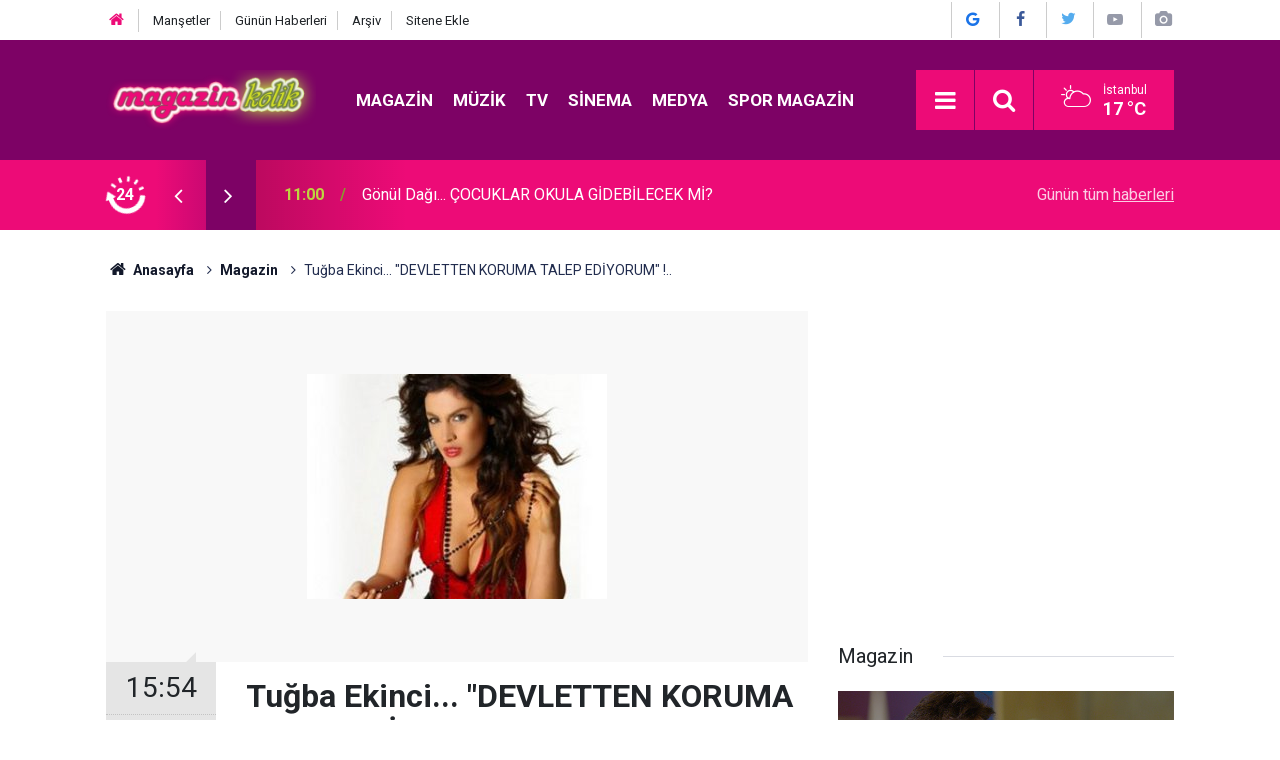

--- FILE ---
content_type: text/html; charset=UTF-8
request_url: https://www.magazinkolik.com/tugba-ekinci-devletten-koruma-talep-ediyorum-41521h.htm
body_size: 11285
content:
<!doctype html>
	<html lang="tr">
	<head>
		<meta charset="utf-8"/>
		<meta http-equiv="X-UA-Compatible" content="IE=edge"/>
		<meta name="viewport" content="width=device-width, initial-scale=1"/>
		<title>Tuğba Ekinci... &quot;DEVLETTEN KORUMA TALEP EDİYORUM&quot; !..</title>
		<meta name="description" content="Geçtiğimiz günlerde komşusuyla yaşadığı sorunlar nedeniyle karakolluk olan Tuğba Ekinci, dün akşam yeniden soluğu karakolda aldı." />
<link rel="canonical" href="https://www.magazinkolik.com/tugba-ekinci-devletten-koruma-talep-ediyorum-41521h.htm" />
<link rel="amphtml" href="https://www.magazinkolik.com/service/amp/tugba-ekinci-devletten-koruma-talep-ediyorum-41521h.htm" />
<meta property="og:type" content="article" />
<meta property="og:site_name" content="Magazin Kolik" />
<meta property="og:url" content="https://www.magazinkolik.com/tugba-ekinci-devletten-koruma-talep-ediyorum-41521h.htm" />
<meta property="og:title" content="Tuğba Ekinci... &quot;DEVLETTEN KORUMA TALEP EDİYORUM&quot; !.." />
<meta property="og:description" content="Geçtiğimiz günlerde komşusuyla yaşadığı sorunlar nedeniyle karakolluk olan Tuğba Ekinci, dün akşam yeniden soluğu karakolda aldı." />
<meta property="og:image" content="https://www.magazinkolik.com/d/news/31688.jpg" />
<meta property="og:image:width" content="702" />
<meta property="og:image:height" content="351" />
<meta name="twitter:card" content="summary_large_image" />
<meta name="twitter:site" content="@magazinkolikcom" />
<meta name="twitter:url"  content="https://www.magazinkolik.com/tugba-ekinci-devletten-koruma-talep-ediyorum-41521h.htm" />
<meta name="twitter:title" content="Tuğba Ekinci... &quot;DEVLETTEN KORUMA TALEP EDİYORUM&quot; !.." />
<meta name="twitter:description" content="Geçtiğimiz günlerde komşusuyla yaşadığı sorunlar nedeniyle karakolluk olan Tuğba Ekinci, dün akşam yeniden soluğu karakolda aldı." />
<meta name="twitter:image" content="https://www.magazinkolik.com/d/news/31688.jpg" />
		<meta name="robots" content="max-snippet:-1, max-image-preview:large, max-video-preview:-1"/>
		<link rel="manifest" href="/manifest.json"/>
		<link rel="icon" href="https://www.magazinkolik.com/d/assets/favicon/favicon.ico"/>
		<meta name="generator" content="CM News 6.0"/>

		<link rel="preconnect" href="https://fonts.googleapis.com"/>
		<link rel="preconnect" href="https://fonts.gstatic.com"/>
		<link rel="preconnect" href="https://www.google-analytics.com"/>
		<link rel="preconnect" href="https://stats.g.doubleclick.net"/>
		<link rel="preconnect" href="https://tpc.googlesyndication.com"/>
		<link rel="preconnect" href="https://pagead2.googlesyndication.com"/>

		<link rel="stylesheet" href="https://www.magazinkolik.com/d/assets/bundle/2019-main.css?1706362719"/>

		<script type="9952edb32a22f0cc6d8a7a4d-text/javascript">
			const BURL = "https://www.magazinkolik.com/",
				DURL = "https://www.magazinkolik.com/d/";
			if ('serviceWorker' in navigator)
			{
				navigator.serviceWorker.register('/service-worker.js').then((registration) => {
					document.dispatchEvent(new CustomEvent('cm-sw-register', {detail: {sw: registration}}));
				});
			}
		</script>
		<script type="9952edb32a22f0cc6d8a7a4d-text/javascript" src="https://www.magazinkolik.com/d/assets/bundle/2019-main.js?1706362719" async></script>

		<meta name="google-site-verification" content="9zJt7i-HqpMLxk7KdOsOFhCyktpTfIrF_6_BKXP-2DA" />
<meta name="getlinko-verify-code" content="getlinko-verify-6e4e5c27b82d46d5c8bc87a566f5c82d85f25c07"/>
<meta name="yandex-verification" content="45c9aa8c7cfc6435" />


<script async src="//pagead2.googlesyndication.com/pagead/js/adsbygoogle.js" type="9952edb32a22f0cc6d8a7a4d-text/javascript"></script>
<script type="9952edb32a22f0cc6d8a7a4d-text/javascript">
     (adsbygoogle = window.adsbygoogle || []).push({
          google_ad_client: "ca-pub-0478971526200459",
          enable_page_level_ads: true
     });
</script>



<!-- GA4 Ultra Detaylı Tracking Script -->
<script async src="https://www.googletagmanager.com/gtag/js?id=UA-2435996-1" type="9952edb32a22f0cc6d8a7a4d-text/javascript"></script>
<script type="9952edb32a22f0cc6d8a7a4d-text/javascript">
  // ---------------------------
  // GA4 Başlatma ve DataLayer
  // ---------------------------
  window.dataLayer = window.dataLayer || [];
  function gtag(){ dataLayer.push(arguments); }
  gtag('js', new Date());
  gtag('config', 'UA-2435996-1', { send_page_view: false, debug_mode: true });

  // ---------------------------
  // User Properties
  // ---------------------------
  gtag('set', {
    user_properties: {
      membership_status: 'free',
      user_type: 'guest'
    }
  });

  // ---------------------------
  // Page View Tracking (SPA + MPA)
  // ---------------------------
  function trackPageView(url = window.location.pathname, title = document.title) {
    gtag('event', 'page_view', { page_path: url, page_title: title });
  }
  trackPageView();

  if (window.history && history.pushState) {
    const originalPushState = history.pushState;
    history.pushState = function(state, title, url) {
      originalPushState.apply(this, arguments);
      trackPageView(url, document.title);
    };
    const originalReplaceState = history.replaceState;
    history.replaceState = function(state, title, url) {
      originalReplaceState.apply(this, arguments);
      trackPageView(url, document.title);
    };
    window.addEventListener('popstate', function() {
      trackPageView(window.location.pathname, document.title);
    });
  }

  // ---------------------------
  // Scroll Derinliği
  // ---------------------------
  let scrollTracked = {};
  window.addEventListener('scroll', function() {
    const scrollPercent = Math.floor((window.scrollY + window.innerHeight) / document.body.scrollHeight * 100);
    [25,50,75,100].forEach(percent => {
      if(scrollPercent >= percent && !scrollTracked[percent]){
        scrollTracked[percent] = true;
        gtag('event', 'scroll_depth', { percent_scrolled: percent, page_path: window.location.pathname });
      }
    });
  });

  // ---------------------------
  // Dinamik Etkileşim Takibi
  // ---------------------------
  const readArticles = new Set();

  function initTracking(root = document) {
    // Butonlar
    root.querySelectorAll('.track-button').forEach(btn => {
      if(!btn.dataset.gaTracked){
        btn.dataset.gaTracked = true;
        btn.addEventListener('click', function() {
          gtag('event', 'button_click', { button_name: btn.innerText || btn.id, button_id: btn.id || null, page_path: window.location.pathname });
        });
      }
    });

    // Formlar
    root.querySelectorAll('form.track-form').forEach(form => {
      if(!form.dataset.gaTracked){
        form.dataset.gaTracked = true;
        form.addEventListener('submit', function() {
          gtag('event', 'form_submit', { form_id: form.id || null, form_name: form.getAttribute('name') || null, page_path: window.location.pathname });
        });
      }
    });

    // Videolar
    root.querySelectorAll('video.track-video').forEach(video => {
      if(!video.dataset.gaTracked){
        video.dataset.gaTracked = true;
        video.addEventListener('play', () => gtag('event','video_play',{ video_title: video.dataset.title || 'Video', page_path: window.location.pathname }));
        video.addEventListener('pause', () => gtag('event','video_pause',{ video_title: video.dataset.title || 'Video', page_path: window.location.pathname }));
        video.addEventListener('ended', () => gtag('event','video_complete',{ video_title: video.dataset.title || 'Video', page_path: window.location.pathname }));
      }
    });

    // Infinity Scroll / Haberler
    root.querySelectorAll('.article').forEach(article => {
      if(!article.dataset.gaTracked){
        article.dataset.gaTracked = true;
        const articleId = article.dataset.id;
        const io = new IntersectionObserver(entries => {
          entries.forEach(entry => {
            if(entry.isIntersecting && !readArticles.has(articleId)){
              readArticles.add(articleId);
              gtag('event','article_read',{ article_id: articleId, total_read: readArticles.size, page_path: window.location.pathname });
            }
          });
        }, { threshold: 0.5 });
        io.observe(article);
      }
    });

    // Outbound linkler
    root.querySelectorAll('a[href^="http"]:not([href*="'+location.hostname+'"])').forEach(link => {
      if(!link.dataset.gaTracked){
        link.dataset.gaTracked = true;
        link.addEventListener('click', () => gtag('event','outbound_click',{ link_url: link.href, page_path: window.location.pathname }));
      }
    });
  }

  document.addEventListener('DOMContentLoaded', () => initTracking());

  // ---------------------------
  // Güvenli Dinamik DOM Observer (WP uyumlu)
  // ---------------------------
  function safeInitDomObserver() {
    const observerConfig = { childList: true, subtree: true };

    function startObserver() {
      if (!document.body) {
        setTimeout(startObserver, 100);
        return;
      }

      try {
        const domObserver = new MutationObserver(mutations => {
          mutations.forEach(mutation => {
            mutation.addedNodes.forEach(node => {
              if (node.nodeType === 1) initTracking(node);
            });
          });
        });

        domObserver.observe(document.body, observerConfig);
      } catch (e) {
        console.error('GA4 DOM Observer hatası:', e);
      }
    }

    startObserver();
  }

  safeInitDomObserver();
</script>



<!-- Google Tag Manager -->
<script type="9952edb32a22f0cc6d8a7a4d-text/javascript">(function(w,d,s,l,i){w[l]=w[l]||[];w[l].push({'gtm.start':
new Date().getTime(),event:'gtm.js'});var f=d.getElementsByTagName(s)[0],
j=d.createElement(s),dl=l!='dataLayer'?'&l='+l:'';j.async=true;j.src=
'https://www.googletagmanager.com/gtm.js?id='+i+dl;f.parentNode.insertBefore(j,f);
})(window,document,'script','dataLayer','GTM-PK5VCPSF');</script>
<!-- End Google Tag Manager -->

<script async custom-element="amp-ad" src="https://cdn.ampproject.org/v0/amp-ad-0.1.js" type="9952edb32a22f0cc6d8a7a4d-text/javascript"></script>


<script async type="9952edb32a22f0cc6d8a7a4d-application/javascript" src="https://news.google.com/swg/js/v1/swg-basic.js"></script>
<script type="9952edb32a22f0cc6d8a7a4d-text/javascript">
  (self.SWG_BASIC = self.SWG_BASIC || []).push( basicSubscriptions => {
    basicSubscriptions.init({
      type: "NewsArticle",
      isPartOfType: ["Product"],
      isPartOfProductId: "CAoiELk9K2RmzpB3lSErfDMkqjs:openaccess",
      clientOptions: { theme: "light", lang: "tr" },
    });
  });
</script>

	</head>
	<body class="body-main news-detail news-2">
		<header class="base-header header-01">

	<div class="nav-top-container d-none d-lg-block">
		<div class="container">
			<div class="row">
				<div class="col">
					<nav class="nav-top">
	<div><a href="/" title="Anasayfa"><i class="icon-home"></i></a></div>
	<div><a href="/mansetler" title="Manşetler">Manşetler</a></div>
	<div>
		<a href="/son-haberler" title="Günün Haberleri">Günün Haberleri</a>
	</div>
	<div><a href="/ara" title="Arşiv">Arşiv</a></div>
	<div><a href="/sitene-ekle" title="Sitene Ekle">Sitene Ekle</a></div>
</nav>				</div>
				<div class="col-auto nav-icon">
					<div>
    <a href="https://news.google.com/publications/CAAiELk9K2RmzpB3lSErfDMkqjsqFAgKIhC5PStkZs6Qd5UhK3wzJKo7?oc=3&ceid=TR:tr" title="Abone Ol" target="_blank" rel="noopener noreferrer" aria-label="Google News ile Abone Ol"><span class="icon-google" style="color: #1a73e8"></span></a>
</div>
<div>
    <a href="https://www.facebook.com/magazinkolikcom" title="Facebook ile takip et" target="_blank" rel="noopener noreferrer" aria-label="Facebook'ta Takip Et"><span class="icon-facebook" style="color: #3b5999"></span></a>
</div>
<div>
    <a href="https://twitter.com/magazinkolikcom" title="Twitter ile takip et" target="_blank" rel="noopener noreferrer" aria-label="Twitter'da Takip Et"><span class="icon-twitter" style="color: #55acee"></span></a>
</div>
<div>
	<a href="/web-tv" title="Web TV" aria-label="Web TV İçeriklerini Görüntüle"><span class="icon-youtube-play"></span></a>
</div>
<div>
	<a href="/foto-galeri" title="Foto Galeri" aria-label="Foto Galeri İçeriklerini Görüntüle"><span class="icon-camera"></span></a>
</div>				</div>
			</div>
		</div>
	</div>

	<div class="nav-main-container">
		<div class="container">
			<div class="row h-100 align-items-center flex-nowrap">
				<div class="col-10 col-xl-auto brand">
					<a href="/" rel="home" title="Magazin Kolik">
						<img class="lazy" loading="lazy" data-src="https://www.magazinkolik.com/d/assets/logo.png" alt="Magazin Kolik" width="245" height="70"/>
					</a>
				</div>
				<div class="col-xl-auto d-none d-xl-block">
					<ul class="nav-main d-flex flex-row">
													<li>
								<a href="/magazin-haberleri-2hk.htm" title="Magazin">Magazin</a>
							</li>
														<li>
								<a href="/muzik-haberleri-1hk.htm" title="Müzik">Müzik</a>
							</li>
														<li>
								<a href="/tv-haberleri-12hk.htm" title="Tv">Tv</a>
							</li>
														<li>
								<a href="/sinema-haberleri-11hk.htm" title="Sinema">Sinema</a>
							</li>
														<li>
								<a href="/medya-haberleri-3hk.htm" title="Medya">Medya</a>
							</li>
														<li>
								<a href="/spor-magazin-haberleri-18hk.htm" title="Spor Magazin">Spor Magazin</a>
							</li>
												</ul>
				</div>
				<div class="col-2 col-xl-auto d-flex justify-content-end ml-auto">
					<ul class="nav-tool d-flex flex-row">
						<li>
							<button class="btn show-all-menu" aria-label="Menu"><i class="icon-menu"></i></button>
						</li>
						<!--li class="d-none d-sm-block"><button class="btn" aria-label="Ara"><i class="icon-search"></i></button></li-->
						<li class="d-none d-sm-block">
							<a class="btn" href="/ara"><i class="icon-search"></i></a>
						</li>
													<li class="align-items-center d-none d-lg-flex weather">
								<span class="weather-icon float-left"><i class="icon-accu-6"></i></span>
																<div class="weather-info float-left">
									<div class="city">İstanbul										<span>17 °C</span></div>
								</div>
							</li>
											</ul>
				</div>
			</div>
		</div>
	</div>

	<section class="bar-last-news">
	<div class="container d-flex align-items-center">
		<div class="icon">
			<i class="icon-spin-cm-1 animate-spin"></i>
			<span>24</span>
		</div>
		<div class="items">
			<div class="owl-carousel owl-align-items-center" data-options='{
				"items": 1,
				"rewind": true,
				"autoplay": true,
				"autoplayHoverPause": true,
				"dots": false,
				"nav": true,
				"navText": "icon-angle",
				"animateOut": "slideOutUp",
				"animateIn": "slideInUp"}'
			>
									<div class="item">
						<span class="time">11:00</span>
						<a href="/gonul-dagi-cocuklar-okula-gidebilecek-mi-107299h.htm">Gönül Dağı... ÇOCUKLAR OKULA GİDEBİLECEK Mİ?</a>
					</div>
										<div class="item">
						<span class="time">10:00</span>
						<a href="/ben-leman-leman-gercek-sucluyu-adalete-teslim-edebilecek-mi-107298h.htm">Ben Leman... LEMAN GERÇEK SUÇLUYU ADALETE TESLİM EDEBİLECEK Mİ?</a>
					</div>
										<div class="item">
						<span class="time">00:04</span>
						<a href="/fatih-urek-50-gundur-yogun-bakimdaydi-menajeri-son-saglik-durumunu-acikladi-107307h.htm">Fatih Ürek... 50 GÜNDÜR YOĞUN BAKIMDAYDI! MENAJERİ SON SAĞLIK DURUMUNU AÇIKLADI!</a>
					</div>
										<div class="item">
						<span class="time">23:47</span>
						<a href="/adile-nasite-kuzucuklari-tarafindan-yazilan-mektuplar-gun-yuzune-cikti-107306h.htm">ADİLE NAŞİT’E KUZUCUKLARI TARAFINDAN YAZILAN MEKTUPLAR GÜN YÜZÜNE ÇIKTI!</a>
					</div>
										<div class="item">
						<span class="time">22:11</span>
						<a href="/eurovision-sarki-yarismasi-2026da-boykot-kararlari-pes-pese-geldi-107303h.htm">Eurovision Şarkı Yarışması... 2026'DA BOYKOT KARARLARI PEŞ PEŞE GELDİ!</a>
					</div>
										<div class="item">
						<span class="time">20:00</span>
						<a href="/nebahat-cehre-estetik-yaptirmadigim-belli-107301h.htm">Nebahat Çehre... "ESTETİK YAPTIRMADIĞIM BELLİ"</a>
					</div>
										<div class="item">
						<span class="time">19:38</span>
						<a href="/yeni-nesil-aile-goruntulenme-rekoru-kirdi-107296h.htm">Yeni Nesil Aile... GÖRÜNTÜLENME REKORU KIRDI!</a>
					</div>
										<div class="item">
						<span class="time">18:51</span>
						<a href="/funda-eryigit-evliligi-zaman-zaman-beceremiyorum-107295h.htm">Funda Eryiğit… "EVLİLİĞİ ZAMAN ZAMAN BECEREMİYORUM"</a>
					</div>
										<div class="item">
						<span class="time">18:30</span>
						<a href="/ali-atay-esi-hazal-kayayi-aglatan-caiklma-107305h.htm">Ali Atay... EŞİ HAZAL KAYA'YI AĞLATAN AÇIKLAMA!</a>
					</div>
										<div class="item">
						<span class="time">17:00</span>
						<a href="/burcu-esmersoy-emekliyim-mutluyum-107304h.htm">Burcu Esmersoy... 'EMEKLİYİM, MUTLUYUM!'</a>
					</div>
								</div>
		</div>
		<div class="all-link">
			<a href="/son-haberler">Günün tüm <u>haberleri</u></a>
		</div>
	</div>
</section>
</header>

<section class="breadcrumbs">
	<div class="container">

		<ol>
			<li><a href="https://www.magazinkolik.com/"><h1><i class="icon-home"></i> Anasayfa</h1></a></li>
																		<li><a href="https://www.magazinkolik.com/magazin-haberleri-2hk.htm"><h2>Magazin</h2></a></li>
																					<li><h3>Tuğba Ekinci... "DEVLETTEN KORUMA TALEP EDİYORUM" !..</h3></li>
									</ol>

	</div>
</section>
<!-- -->
	<main role="main">
				<div class="container section-padding-gutter">
							<div class="row">
	<div class="col-12 col-lg-8">
	<div class="page-content  news-scroll" data-pages="[{&quot;id&quot;:&quot;107185&quot;,&quot;link&quot;:&quot;my-cabaret-eglence-tam-gaz-devam-ediyor-107185h.htm&quot;},{&quot;id&quot;:&quot;107086&quot;,&quot;link&quot;:&quot;nurcan-yildiz-berke-sevigen-gorkemli-dugun-turkiye-mozaigi-esliginde-evlendiler-107086h.htm&quot;},{&quot;id&quot;:&quot;107062&quot;,&quot;link&quot;:&quot;muazzez-abaci-ankarada-son-yolculuguna-ugurlandi-107062h.htm&quot;},{&quot;id&quot;:&quot;107055&quot;,&quot;link&quot;:&quot;muazzez-abaci-akmde-veda-toreni-107055h.htm&quot;},{&quot;id&quot;:&quot;107002&quot;,&quot;link&quot;:&quot;muazzez-abaci-hayatini-kaybetti-107002h.htm&quot;},{&quot;id&quot;:&quot;106999&quot;,&quot;link&quot;:&quot;unlu-isimlerden-taziye-mesajlari-106999h.htm&quot;},{&quot;id&quot;:&quot;106982&quot;,&quot;link&quot;:&quot;mahsun-kirmizigul-iddiali-aciklama-elimin-tersiyle-ittim-106982h.htm&quot;},{&quot;id&quot;:&quot;106970&quot;,&quot;link&quot;:&quot;unlulerden-duygusal-paylasimlar-106970h.htm&quot;},{&quot;id&quot;:&quot;106898&quot;,&quot;link&quot;:&quot;muazzez-abaci-yogun-bakima-kaldirildi-106898h.htm&quot;},{&quot;id&quot;:&quot;106875&quot;,&quot;link&quot;:&quot;ibrahim-tatlises-miras-krizi-mi-ahmet-tatlises-acikladi-106875h.htm&quot;}]">
	<div class="post-item" id="news-'41521" data-order="1" data-id="41521" data-title="Tuğba Ekinci... &quot;DEVLETTEN KORUMA TALEP EDİYORUM&quot; !.." data-url="https://www.magazinkolik.com/tugba-ekinci-devletten-koruma-talep-ediyorum-41521h.htm">
		<div class="article-detail news-detail">

			<div class="article-image">
									<div class="imgc image">
						<img class="lazy" loading="lazy" src="[data-uri]" data-src="https://www.magazinkolik.com/d/news/31688.jpg" data-sizes="auto" data-srcset-pass="https://www.magazinkolik.com/d/news_ts/31688.jpg 414w, https://www.magazinkolik.com/d/news_t/31688.jpg 702w, https://www.magazinkolik.com/d/news/31688.jpg 1280w" alt="Tuğba Ekinci... &quot;DEVLETTEN KORUMA TALEP EDİYORUM&quot; !.."/>
					</div>
							</div>

			<aside class="article-side">
				<div class="position-sticky">
					<div class="content-date">
						<time class="p1" datetime="2015-02-24 15:54:00">15:54</time>
						<span class="p2">24 Şubat 2015</span>
					</div>
					<div class="content-tools bookmark-block" data-type="1" data-twitter="magazinkolikcom">
						<button class="icon-mail-alt bg" onclick="if (!window.__cfRLUnblockHandlers) return false; return openPopUp_520x390('/send_to_friend.php?type=1&amp;id=41521');" title="Arkadaşına Gönder" data-cf-modified-9952edb32a22f0cc6d8a7a4d-=""></button>
						<button class="icon-print bg" onclick="if (!window.__cfRLUnblockHandlers) return false; return openPopUp_670x500('/print.php?type=1&amp;id=41521')" title="Yazdır" data-cf-modified-9952edb32a22f0cc6d8a7a4d-=""></button>

													<button class="icon-comment bg" onclick="if (!window.__cfRLUnblockHandlers) return false; $.scrollTo('#comment_form_41521', 600);" title="Yorum Yap" data-cf-modified-9952edb32a22f0cc6d8a7a4d-=""></button>
																	</div>
				</div>
			</aside>

			<article class="article-content">

				<div class="content-heading">
					<h1 class="content-title">Tuğba Ekinci... "DEVLETTEN KORUMA TALEP EDİYORUM" !..</h1>
					<h2 class="content-description">Geçtiğimiz günlerde komşusuyla yaşadığı sorunlar nedeniyle karakolluk olan Tuğba Ekinci, dün akşam yeniden soluğu karakolda aldı.</h2>
				</div>

							<section class="banner banner-wide"><!-- Google News Abonelik kodu Başlangıç (Silmeyiniz) -->

<style>
.article__google-news {
    margin: 0 0 15px !important;
    white-space: nowrap;
    display: flex !important;
    align-items: center;
}
.article__google-news .google-news-title {
    position: relative;
}
.article__google-news .article__google-link {
    display: inline-block;
    vertical-align: baseline;
    height: 27px;
    width: 99px;
    margin: 0 5px;
    border: 1px solid 
    #e0e0dc;
    border-radius: 3px;
    background: url("https://www.nutuk.com.tr/d/banner/google-news.svg");
        background-position-x: 0%;
        background-position-y: 0%;
        background-repeat: repeat;
        background-size: auto;
    background-size: 100%;
    background-repeat: no-repeat;
    background-position: center;
}
.article__google-news .google-news-title {
    position: relative;
}
</style>

<div class="article__google-news">
<span class="google-news-title">Abone ol</span>
<a class="article__google-link" href="https://news.google.com/publications/CAAiELk9K2RmzpB3lSErfDMkqjsqFAgKIhC5PStkZs6Qd5UhK3wzJKo7?oc=3&ceid=TR:tr" target="_blank" rel="nofollow noopener" title="Google News"></a>
<span class="google-news-title">MagazinKolik</span>
</div>

<!-- Google News Abonelik Kodu Bitiş(Silmeyiniz) --></section>
		
							<section class="banner banner-wide"><script async src="https://pagead2.googlesyndication.com/pagead/js/adsbygoogle.js" type="9952edb32a22f0cc6d8a7a4d-text/javascript"></script>
<!-- Magazin kolik yatay esnek 10-->
<ins class="adsbygoogle"
     style="display:block"
     data-ad-client="ca-pub-0478971526200459"
     data-ad-slot="2872716987"
     data-ad-format="auto"
     data-full-width-responsive="true"></ins>
<script type="9952edb32a22f0cc6d8a7a4d-text/javascript">
     (adsbygoogle = window.adsbygoogle || []).push({});
</script></section>
		
				<div class="text-content">
					<p>Tuğba Ekinci, geçtiğimiz günlerde Şişli'de bulunan evinde yüksek sesle müzik dinlediği gerekçesiyle komşusu tarafından karakolluk olmuştu.</p>
<p>Komşusuyla başı dertte olan Ekinci, bu sefer küfürleşme iddiası yüzünden karakolluk oldu. Ekinci, komşusunun kendisini sürekli küfür ederek taciz ettiği iddiasıyla koruma talep etmek üzere Beşiktaş Emniyet Müdürlüğü?ne geldi.</p>
<p>"BİR İKİ TANE KÜFÜR ETTİM"...</p>
<p>Tuğba Ekinci, komşusuyla uzun süredir sorunları olduğunu belirterek, 'Bizim bu komşuyla uzun zamandır sorunumuz var. Artık komşumuzun küfürlerinden rahatsız olduk ve bugünde şikayete geldik. Ben tek başıma yaşadığım için bıktım.</p><div class="banner banner-wide"><script async src="https://pagead2.googlesyndication.com/pagead/js/adsbygoogle.js?client=ca-pub-0478971526200459" crossorigin="anonymous" type="9952edb32a22f0cc6d8a7a4d-text/javascript"></script>
<ins class="adsbygoogle"
     style="display:block"
     data-ad-format="autorelaxed"
     data-ad-client="ca-pub-0478971526200459"
     data-ad-slot="4798761800"></ins>
<script type="9952edb32a22f0cc6d8a7a4d-text/javascript">
     (adsbygoogle = window.adsbygoogle || []).push({});
</script></div>
<p>Geçen gün de aynı mevzudan buraya geldim. Böyle bir şey yok yani kendisi de buraya yirmi kişi toplamış ben topladığı kişilerden bir tanesine diyorum sen erkeksen beni anlarsın diyorum. Ben bir kere küfür ettiysem sabah olmasın en son artık beni deli etmişlerdir. Küfür ağzımdan bir iki kere çıkmıştır. Artık benim etrafımdaki insanlar da bu durumdan rahatsız olmaya başladı' dedi.</p>
<p>"DEVLETTEN KORUMA TALEP EDİYORUM"...</p>
<p>'Ben korkuyorum ve devletten koruma istiyorum' diyen Ekinci, 'Çünkü bana her an bir şey olabilir hem kendisi hem de karısını üzerime salıyor. Ben artık çok sinirlenmiştim durup dururken insan kafa atar mı Allah'tan araya girdiler birde bununla ilgili yalan söylediler vurdu diye. Ben artık uğraşmak istemiyorum bugünde arkadaşımı tahrik ettiler diye geldik' şeklinde konuştu.</p></p>				</div>

				
				
				
				
				
				
				
			</article>
		</div>

					<section class="banner banner-wide"><script async src="https://pagead2.googlesyndication.com/pagead/js/adsbygoogle.js" type="9952edb32a22f0cc6d8a7a4d-text/javascript"></script>
<!-- Magazin kolik yatay esnek 12 -->
<ins class="adsbygoogle"
     style="display:block"
     data-ad-client="ca-pub-0478971526200459"
     data-ad-slot="2872716987"
     data-ad-format="auto"
     data-full-width-responsive="true"></ins>
<script type="9952edb32a22f0cc6d8a7a4d-text/javascript">
     (adsbygoogle = window.adsbygoogle || []).push({});
</script></section>
		
				<section class="comment-block">
		<h1 class="caption"><span>HABERE</span> YORUM KAT</h1>

		<div class="comment_add clearfix">
	<form method="post" id="comment_form_41521" onsubmit="if (!window.__cfRLUnblockHandlers) return false; return addComment(this, 1, 41521);" data-cf-modified-9952edb32a22f0cc6d8a7a4d-="">
		<textarea name="comment_content" class="comment_content" rows="6" placeholder="YORUMUNUZ" maxlength="500"></textarea>
		<input type="hidden" name="reply" value="0"/>
		<span class="reply_to"></span>
		<input type="text" name="member_name" class="member_name" placeholder="AD-SOYAD"/>
		<input type="submit" name="comment_submit" class="comment_submit" value="YORUMLA"/>
	</form>
			<div class="info"><b>UYARI:</b> Küfür, hakaret, rencide edici cümleler veya imalar, inançlara saldırı içeren, imla kuralları ile yazılmamış,<br /> Türkçe karakter kullanılmayan ve büyük harflerle yazılmış yorumlar onaylanmamaktadır.</div>
	</div>
		
	</section>

	<div id="fb-comments-41521" class="fb-comments" data-href="https://www.magazinkolik.com/tugba-ekinci-devletten-koruma-talep-ediyorum-41521h.htm" data-width="100%" data-numposts="5" data-colorscheme="light"></div>

<!-- -->

					<section class="banner banner-wide"><script async src="https://pagead2.googlesyndication.com/pagead/js/adsbygoogle.js" type="9952edb32a22f0cc6d8a7a4d-text/javascript"></script>
<!-- Magazin kolik yatay esnek 13 -->
<ins class="adsbygoogle"
     style="display:block"
     data-ad-client="ca-pub-0478971526200459"
     data-ad-slot="2872716987"
     data-ad-format="auto"
     data-full-width-responsive="true"></ins>
<script type="9952edb32a22f0cc6d8a7a4d-text/javascript">
     (adsbygoogle = window.adsbygoogle || []).push({});
</script></section>
		
		
			</div>
	</div>
	</div>
			<div class="col-12 col-lg-4">
						<section class="banner banner-side"><script async src="https://pagead2.googlesyndication.com/pagead/js/adsbygoogle.js" type="9952edb32a22f0cc6d8a7a4d-text/javascript"></script>
<!-- Magazin kolik yatay esnek 17-->
<ins class="adsbygoogle"
     style="display:block; height: 280px"
     data-ad-client="ca-pub-0478971526200459"
     data-ad-slot="2872716987"
     data-ad-format="auto"
     data-full-width-responsive="true"></ins>
<script type="9952edb32a22f0cc6d8a7a4d-text/javascript">
     (adsbygoogle = window.adsbygoogle || []).push({});
</script></section>
		<section class="side-content news-side-list ">
			<header class="side-caption">
			<div><span>Magazin </span></div>
		</header>
		<div class="row">
																<div class="col-12 mb-4 box-02">
						<div class="post-item ia">
			<a href="/fatih-urek-50-gundur-yogun-bakimdaydi-menajeri-son-saglik-durumunu-acikladi-107307h.htm">
				<div class="imgc">
					<img class="lazy" loading="lazy" data-src="https://www.magazinkolik.com/d/news/76280.jpg" alt="Fatih Ürek... 50 GÜNDÜR YOĞUN BAKIMDAYDI! MENAJERİ SON SAĞLIK DURUMUNU AÇIKLADI!"/>
				</div>
				<span class="t">Fatih Ürek... 50 GÜNDÜR YOĞUN BAKIMDAYDI! MENAJERİ SON SAĞLIK DURUMUNU AÇIKLADI!</span>
											</a>
		</div>
					</div>
			
														<div class="col-12 mb-4 box-02">
						<div class="post-item ia">
			<a href="/nebahat-cehre-estetik-yaptirmadigim-belli-107301h.htm">
				<div class="imgc">
					<img class="lazy" loading="lazy" data-src="https://www.magazinkolik.com/d/news/97535.jpg" alt="Nebahat Çehre... &quot;ESTETİK YAPTIRMADIĞIM BELLİ&quot;"/>
				</div>
				<span class="t">Nebahat Çehre... "ESTETİK YAPTIRMADIĞIM BELLİ"</span>
											</a>
		</div>
					</div>
															<div class="col-12">
								<section class="banner banner-side"><script async src="https://pagead2.googlesyndication.com/pagead/js/adsbygoogle.js" type="9952edb32a22f0cc6d8a7a4d-text/javascript"></script>
<!-- Magazin kolik yatay esnek 15-->
<ins class="adsbygoogle"
     style="display:block"
     data-ad-client="ca-pub-0478971526200459"
     data-ad-slot="2872716987"
     data-ad-format="auto"
     data-full-width-responsive="true"></ins>
<script type="9952edb32a22f0cc6d8a7a4d-text/javascript">
     (adsbygoogle = window.adsbygoogle || []).push({});
</script></section>
						</div>
			
														<div class="col-12 mb-4 box-02">
						<div class="post-item ia">
			<a href="/yeni-nesil-aile-goruntulenme-rekoru-kirdi-107296h.htm">
				<div class="imgc">
					<img class="lazy" loading="lazy" data-src="https://www.magazinkolik.com/d/news/97531.jpg" alt="Yeni Nesil Aile... GÖRÜNTÜLENME REKORU KIRDI!"/>
				</div>
				<span class="t">Yeni Nesil Aile... GÖRÜNTÜLENME REKORU KIRDI!</span>
											</a>
		</div>
					</div>
			
														<div class="col-12 mb-4 box-02">
						<div class="post-item ia">
			<a href="/funda-eryigit-evliligi-zaman-zaman-beceremiyorum-107295h.htm">
				<div class="imgc">
					<img class="lazy" loading="lazy" data-src="https://www.magazinkolik.com/d/news/97530.jpg" alt="Funda Eryiğit… &quot;EVLİLİĞİ ZAMAN ZAMAN BECEREMİYORUM&quot;"/>
				</div>
				<span class="t">Funda Eryiğit… "EVLİLİĞİ ZAMAN ZAMAN BECEREMİYORUM"</span>
											</a>
		</div>
					</div>
															<div class="col-12">
								<section class="banner banner-side"><script async src="https://pagead2.googlesyndication.com/pagead/js/adsbygoogle.js" type="9952edb32a22f0cc6d8a7a4d-text/javascript"></script>
<!-- Magazin kolik yatay esnek 14 -->
<ins class="adsbygoogle"
     style="display:block"
     data-ad-client="ca-pub-0478971526200459"
     data-ad-slot="2872716987"
     data-ad-format="auto"
     data-full-width-responsive="true"></ins>
<script type="9952edb32a22f0cc6d8a7a4d-text/javascript">
     (adsbygoogle = window.adsbygoogle || []).push({});
</script></section>
						</div>
			
														<div class="col-12 mb-4 box-02">
						<div class="post-item ia">
			<a href="/ali-atay-esi-hazal-kayayi-aglatan-caiklma-107305h.htm">
				<div class="imgc">
					<img class="lazy" loading="lazy" data-src="https://www.magazinkolik.com/d/news/97538.jpg" alt="Ali Atay... EŞİ HAZAL KAYA&#039;YI AĞLATAN AÇIKLAMA!"/>
				</div>
				<span class="t">Ali Atay... EŞİ HAZAL KAYA'YI AĞLATAN AÇIKLAMA!</span>
											</a>
		</div>
					</div>
			
														<div class="col-12 mb-4 box-02">
						<div class="post-item ia">
			<a href="/burcu-esmersoy-emekliyim-mutluyum-107304h.htm">
				<div class="imgc">
					<img class="lazy" loading="lazy" data-src="https://www.magazinkolik.com/d/news/97537.jpg" alt="Burcu Esmersoy... &#039;EMEKLİYİM, MUTLUYUM!&#039;"/>
				</div>
				<span class="t">Burcu Esmersoy... 'EMEKLİYİM, MUTLUYUM!'</span>
											</a>
		</div>
					</div>
															<div class="col-12">
								<section class="banner banner-side"><a href="https://www.facebook.com/magazinkolikcom/" target="_blank"><img src="https://www.magazinkolik.com/d/banner/banner2.png" width="" height="" border="0" alt=""/></a></section>
						</div>
			
														<div class="col-12 mb-4 box-02">
						<div class="post-item ia">
			<a href="/ozge-ulusoy-baba-ozlemi-dinmiyor-107302h.htm">
				<div class="imgc">
					<img class="lazy" loading="lazy" data-src="https://www.magazinkolik.com/d/news/85436.jpg" alt="Özge Ulusoy... BABA ÖZLEMİ DİNMİYOR!"/>
				</div>
				<span class="t">Özge Ulusoy... BABA ÖZLEMİ DİNMİYOR!</span>
											</a>
		</div>
					</div>
			
														<div class="col-12 mb-4 box-02">
						<div class="post-item ia">
			<a href="/survivor-2026-unluler-gonulluler-gonullu-erkekleri-aciklandi-107300h.htm">
				<div class="imgc">
					<img class="lazy" loading="lazy" data-src="https://www.magazinkolik.com/d/news/97224.jpg" alt="Survivor 2026 Ünlüler &amp; Gönüllüler... GÖNÜLLÜ ERKEKLERİ AÇIKLANDI!"/>
				</div>
				<span class="t">Survivor 2026 Ünlüler & Gönüllüler... GÖNÜLLÜ ERKEKLERİ AÇIKLANDI!</span>
											</a>
		</div>
					</div>
												</div>
</section>			<section class="banner banner-side">sağ5-1
<script async src="https://pagead2.googlesyndication.com/pagead/js/adsbygoogle.js?client=ca-pub-0478971526200459" crossorigin="anonymous" type="9952edb32a22f0cc6d8a7a4d-text/javascript"></script></section>
				</div>
		</div>
		</div>
	</main>

				<section class="banner banner-wide"><a href="https://medyatakip.com.tr/" target="_blank"><img class="lazy" loading="lazy" data-src="https://www.magazinkolik.com/d/banner/medyason.jpg" width="300" alt="medyason" style="width:300px;"/></a></section>
		<footer class="base-footer footer-01">
	<div class="nav-top-container">
		<div class="container">
			<div class="row">
				<div class="col-12 col-lg-auto">
					Magazin Kolik &copy; 2007				</div>
				<div class="col-12 col-lg-auto">
					<nav class="nav-footer">
	<div><a href="/" title="Anasayfa">Anasayfa</a></div>
	<div><a href="/kunye" title="Künye">Künye</a></div>
	<div><a href="/iletisim" title="İletişim">İletişim</a></div>
	<div>
		<a href="/gizlilik-ilkeleri" title="Gizlilik İlkeleri">Gizlilik İlkeleri</a>
	</div>
	<div><a href="/sitene-ekle" title="Sitene Ekle">Sitene Ekle</a></div>
</nav>
				</div>
				<div class="col-12 col-lg-auto">
					<div class="nav-social"><a class="facebook-bg" href="https://www.facebook.com/magazinkolikcom" rel="nofollow noopener noreferrer" target="_blank" title="Facebook ile takip et"><i class="icon-facebook"></i></a><a class="twitter-bg" href="https://twitter.com/magazinkolikcom" rel="nofollow noopener noreferrer" target="_blank" title="Twitter ile takip et"><i class="icon-twitter"></i></a><a class="instagram-bg" href="https://www.instagram.com/magazinkolik_com" rel="nofollow noopener noreferrer" target="_blank" title="Instagram ile takip et"><i class="icon-instagramm"></i></a><a class="rss-bg" href="/service/rss.php" target="_blank" title="RSS, News Feed, Haber Beslemesi"><i class="icon-rss"></i></a></div>				</div>
			</div>
		</div>
	</div>
		<div class="container">
		<div class="row">
			<div class="col cm-sign">
				<i class="icon-cm" title="CM Bilişim Teknolojileri"></i>
				<a href="https://www.cmbilisim.com/haber-portali-20s.htm?utm_referrer=https%3A%2F%2Fwww.magazinkolik.com%2F" target="_blank" title="CMNews Haber Portalı Yazılımı">Haber Portalı Yazılımı</a>
			</div>
		</div>
	</div>
</footer>
<div id="nav-all" class="nav-all nav-all-01 overlay">
	<div class="logo-container">
		<img src="https://www.magazinkolik.com/d/assets/logo.png" alt="Magazin Kolik" width="245" height="70" class="show-all-menu">
		<button id="close-nav-all" class="show-all-menu close"><i class="icon-cancel"></i></button>
	</div>
	<div class="search-container">
		<form action="/ara">
			<input type="text" placeholder="Sitede Ara" name="key"><button type="submit"><i class="icon-search"></i></button>
		</form>
	</div>
	<nav>
		<header class="caption">Haberler</header>
<ul class="topics">
		<li><a href="/son-haberler">Son Haberler</a></li>
	<li><a href="/mansetler">Manşetler</a></li>
			<li>
			<a href="/magazin-haberleri-2hk.htm" title="Magazin">Magazin</a>
		</li>
				<li>
			<a href="/muzik-haberleri-1hk.htm" title="Müzik">Müzik</a>
		</li>
				<li>
			<a href="/tv-haberleri-12hk.htm" title="Tv">Tv</a>
		</li>
				<li>
			<a href="/sinema-haberleri-11hk.htm" title="Sinema">Sinema</a>
		</li>
				<li>
			<a href="/medya-haberleri-3hk.htm" title="Medya">Medya</a>
		</li>
				<li>
			<a href="/spor-magazin-haberleri-18hk.htm" title="Spor Magazin">Spor Magazin</a>
		</li>
				<li>
			<a href="/magazin-disi-haberleri-16hk.htm" title="Magazin Dışı">Magazin Dışı</a>
		</li>
				<li>
			<a href="/magazin-guzeli-haberleri-5hk.htm" title="Magazin Güzeli">Magazin Güzeli</a>
		</li>
				<li>
			<a href="/saglik-guzellik-haberleri-19hk.htm" title="Sağlık Güzellik">Sağlık Güzellik</a>
		</li>
				<li>
			<a href="/yabanci-magazin-haberleri-31hk.htm" title="Yabancı Magazin">Yabancı Magazin</a>
		</li>
				<li>
			<a href="/radyo-haberleri-13hk.htm" title="Radyo">Radyo</a>
		</li>
				<li>
			<a href="/roportaj-haberleri-4hk.htm" title="Röportaj">Röportaj</a>
		</li>
				<li>
			<a href="/moda-haberleri-10hk.htm" title="Moda">Moda</a>
		</li>
				<li>
			<a href="/mekan-haberleri-6hk.htm" title="Mekan">Mekan</a>
		</li>
				<li>
			<a href="/teknoloji-haberleri-32hk.htm" title="Teknoloji">Teknoloji</a>
		</li>
				<li>
			<a href="/sosyal-medya-haberleri-33hk.htm" title="Sosyal Medya">Sosyal Medya</a>
		</li>
		
</ul>
<header class="caption">Diğer İçerikler</header>
<ul class="topics">
		<li><a href="/foto-galeri">Foto Galeri</a></li>
	<li><a href="/web-tv">Web Tv</a></li>
	<li><a href="/yazarlar">Yazarlar</a></li>
	<li><a href="/gazete-mansetleri">Gazete Manşetleri</a></li>
	
</ul>
<header class="caption">Kurumsal</header>
<ul class="topics">
		<li><a href="/kunye">Künye</a></li>
	<li><a href="/iletisim">İletişim</a></li>
	<li><a href="/gizlilik-ilkeleri">Gizlilik İlkeleri</a></li>
	<li><a href="/kullanim-sartlari">Kullanım Şartları</a></li>
	<li><a href="/sitene-ekle">Geliştiriciler İçin</a></li>
	
</ul>	</nav>
</div>
<!-- -->
<script type="application/ld+json">
{
    "@context": "http://schema.org",
    "@graph": [
        {
            "@type": "WebSite",
            "url": "https://www.magazinkolik.com/",
            "name": "Magazin Kolik",
            "description": "Magazin haberleri, son dakika magazin haberleri, ünlülerin bulunamayacak resimleri, mankenler, magazin güzelleri, müzik, ünlülerle röportaj Magazinkolik'te.",
            "potentialAction": {
                "@type": "SearchAction",
                "target": "https://www.magazinkolik.com/ara?key={search_term_string}",
                "query-input": "required name=search_term_string"
            }
        },
        {
            "@type": "Organization",
            "name": "Magazin Kolik",
            "url": "https://www.magazinkolik.com/",
            "logo": "https://www.magazinkolik.com/d/assets/logo.png",
            "address": "Türkiye",
            "sameAs": [
                "https://www.facebook.com/magazinkolikcom",
                "https://www.twitter.com/magazinkolikcom",
                "https://www.instagram.com/magazinkolik_com"
            ]
        },
        {
            "@type": "BreadcrumbList",
            "itemListElement": [
                {
                    "@type": "ListItem",
                    "position": 1,
                    "name": "Anasayfa",
                    "item": "https://www.magazinkolik.com/"
                },
                {
                    "@type": "ListItem",
                    "position": 2,
                    "name": "Magazin",
                    "item": "https://www.magazinkolik.com/magazin-haberleri-2hk.htm"
                }
            ]
        },
        {
            "@type": "NewsArticle",
            "datePublished": "2015-02-24T15:56:50+03:00",
            "dateCreated": "2015-02-24T15:56:50+03:00",
            "dateModified": "2015-02-24T15:56:50+03:00",
            "headline": "Tuğba Ekinci... &quot;DEVLETTEN KORUMA TALEP EDİYORUM&quot; !..",
            "description": "Geçtiğimiz günlerde komşusuyla yaşadığı sorunlar nedeniyle karakolluk olan Tuğba Ekinci, dün akşam yeniden soluğu karakolda aldı.",
            "articleSection": "Magazin",
            "image": [
                "https://www.magazinkolik.com/d/news/31688.jpg"
            ],
            "speakable": {
                "@type": "SpeakableSpecification",
                "cssSelector": [
                    ".content-title",
                    ".content-description",
                    ".text-content"
                ]
            },
            "author": {
                "@type": "Organization",
                "name": "MagazinKolik",
                "logo": {
                    "@type": "ImageObject",
                    "url": "https://www.magazinkolik.com/d/assets/logo-amp.png",
                    "width": 600,
                    "height": 60
                }
            },
            "publisher": {
                "@type": "Organization",
                "name": "MagazinKolik",
                "logo": {
                    "@type": "ImageObject",
                    "url": "https://www.magazinkolik.com/d/assets/logo-amp.png",
                    "width": 600,
                    "height": 60
                }
            },
            "mainEntityOfPage": "https://www.magazinkolik.com/tugba-ekinci-devletten-koruma-talep-ediyorum-41521h.htm",
            "inLanguage": "tr-TR"
        }
    ]
}
</script>
			<!-- 0.037475109100342 -->
	<script src="/cdn-cgi/scripts/7d0fa10a/cloudflare-static/rocket-loader.min.js" data-cf-settings="9952edb32a22f0cc6d8a7a4d-|49" defer></script><script defer src="https://static.cloudflareinsights.com/beacon.min.js/vcd15cbe7772f49c399c6a5babf22c1241717689176015" integrity="sha512-ZpsOmlRQV6y907TI0dKBHq9Md29nnaEIPlkf84rnaERnq6zvWvPUqr2ft8M1aS28oN72PdrCzSjY4U6VaAw1EQ==" data-cf-beacon='{"version":"2024.11.0","token":"fdc3a48aa1f54c5e8536656ab155b217","r":1,"server_timing":{"name":{"cfCacheStatus":true,"cfEdge":true,"cfExtPri":true,"cfL4":true,"cfOrigin":true,"cfSpeedBrain":true},"location_startswith":null}}' crossorigin="anonymous"></script>
</body>
	</html>
	

--- FILE ---
content_type: text/html; charset=utf-8
request_url: https://www.google.com/recaptcha/api2/aframe
body_size: 267
content:
<!DOCTYPE HTML><html><head><meta http-equiv="content-type" content="text/html; charset=UTF-8"></head><body><script nonce="ACyWApmwhGsYMDCWYLJsYw">/** Anti-fraud and anti-abuse applications only. See google.com/recaptcha */ try{var clients={'sodar':'https://pagead2.googlesyndication.com/pagead/sodar?'};window.addEventListener("message",function(a){try{if(a.source===window.parent){var b=JSON.parse(a.data);var c=clients[b['id']];if(c){var d=document.createElement('img');d.src=c+b['params']+'&rc='+(localStorage.getItem("rc::a")?sessionStorage.getItem("rc::b"):"");window.document.body.appendChild(d);sessionStorage.setItem("rc::e",parseInt(sessionStorage.getItem("rc::e")||0)+1);localStorage.setItem("rc::h",'1764929863265');}}}catch(b){}});window.parent.postMessage("_grecaptcha_ready", "*");}catch(b){}</script></body></html>